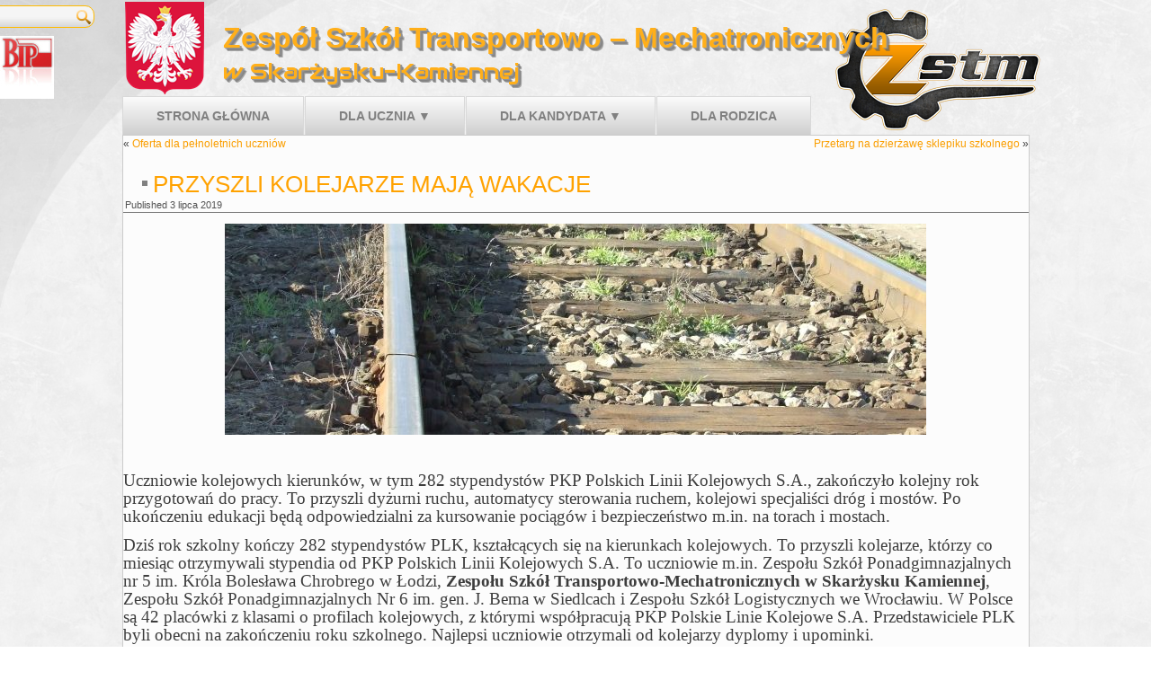

--- FILE ---
content_type: text/html; charset=UTF-8
request_url: http://zstm.pl/przyszli-kolejarze-maja-wakacje/
body_size: 12452
content:
<!DOCTYPE html>
<html lang="pl-PL">
<head>
<meta charset="UTF-8" />
<title>Przyszli kolejarze mają wakacje | Zespół Szkół Transportowo &#8211; Mechatronicznych</title>
<!-- Created by Artisteer v4.1.0.59861 -->
<meta name="viewport" content="initial-scale = 1.0, maximum-scale = 1.0, user-scalable = no, width = device-width">
<!--[if lt IE 9]><script src="https://html5shiv.googlecode.com/svn/trunk/html5.js"></script><![endif]-->

<link rel="stylesheet" href="http://zstm.pl/wp-content/themes/ZSTMv2/style.css" media="screen" />
<link rel="pingback" href="http://zstm.pl/xmlrpc.php" />
<meta name='robots' content='max-image-preview:large' />
<link rel='dns-prefetch' href='//fonts.googleapis.com' />
<link rel="alternate" type="application/rss+xml" title="Zespół Szkół Transportowo - Mechatronicznych &raquo; Kanał z wpisami" href="https://zstm.pl/feed/" />
<link rel="alternate" type="application/rss+xml" title="Zespół Szkół Transportowo - Mechatronicznych &raquo; Kanał z komentarzami" href="https://zstm.pl/comments/feed/" />
<link rel="alternate" title="oEmbed (JSON)" type="application/json+oembed" href="https://zstm.pl/wp-json/oembed/1.0/embed?url=https%3A%2F%2Fzstm.pl%2Fprzyszli-kolejarze-maja-wakacje%2F" />
<link rel="alternate" title="oEmbed (XML)" type="text/xml+oembed" href="https://zstm.pl/wp-json/oembed/1.0/embed?url=https%3A%2F%2Fzstm.pl%2Fprzyszli-kolejarze-maja-wakacje%2F&#038;format=xml" />
<style id='wp-img-auto-sizes-contain-inline-css' type='text/css'>
img:is([sizes=auto i],[sizes^="auto," i]){contain-intrinsic-size:3000px 1500px}
/*# sourceURL=wp-img-auto-sizes-contain-inline-css */
</style>
<style id='wp-emoji-styles-inline-css' type='text/css'>

	img.wp-smiley, img.emoji {
		display: inline !important;
		border: none !important;
		box-shadow: none !important;
		height: 1em !important;
		width: 1em !important;
		margin: 0 0.07em !important;
		vertical-align: -0.1em !important;
		background: none !important;
		padding: 0 !important;
	}
/*# sourceURL=wp-emoji-styles-inline-css */
</style>
<link rel='stylesheet' id='wp-block-library-css' href='http://zstm.pl/wp-includes/css/dist/block-library/style.min.css?ver=6.9' type='text/css' media='all' />
<style id='classic-theme-styles-inline-css' type='text/css'>
/*! This file is auto-generated */
.wp-block-button__link{color:#fff;background-color:#32373c;border-radius:9999px;box-shadow:none;text-decoration:none;padding:calc(.667em + 2px) calc(1.333em + 2px);font-size:1.125em}.wp-block-file__button{background:#32373c;color:#fff;text-decoration:none}
/*# sourceURL=/wp-includes/css/classic-themes.min.css */
</style>
<style id='global-styles-inline-css' type='text/css'>
:root{--wp--preset--aspect-ratio--square: 1;--wp--preset--aspect-ratio--4-3: 4/3;--wp--preset--aspect-ratio--3-4: 3/4;--wp--preset--aspect-ratio--3-2: 3/2;--wp--preset--aspect-ratio--2-3: 2/3;--wp--preset--aspect-ratio--16-9: 16/9;--wp--preset--aspect-ratio--9-16: 9/16;--wp--preset--color--black: #000000;--wp--preset--color--cyan-bluish-gray: #abb8c3;--wp--preset--color--white: #ffffff;--wp--preset--color--pale-pink: #f78da7;--wp--preset--color--vivid-red: #cf2e2e;--wp--preset--color--luminous-vivid-orange: #ff6900;--wp--preset--color--luminous-vivid-amber: #fcb900;--wp--preset--color--light-green-cyan: #7bdcb5;--wp--preset--color--vivid-green-cyan: #00d084;--wp--preset--color--pale-cyan-blue: #8ed1fc;--wp--preset--color--vivid-cyan-blue: #0693e3;--wp--preset--color--vivid-purple: #9b51e0;--wp--preset--gradient--vivid-cyan-blue-to-vivid-purple: linear-gradient(135deg,rgb(6,147,227) 0%,rgb(155,81,224) 100%);--wp--preset--gradient--light-green-cyan-to-vivid-green-cyan: linear-gradient(135deg,rgb(122,220,180) 0%,rgb(0,208,130) 100%);--wp--preset--gradient--luminous-vivid-amber-to-luminous-vivid-orange: linear-gradient(135deg,rgb(252,185,0) 0%,rgb(255,105,0) 100%);--wp--preset--gradient--luminous-vivid-orange-to-vivid-red: linear-gradient(135deg,rgb(255,105,0) 0%,rgb(207,46,46) 100%);--wp--preset--gradient--very-light-gray-to-cyan-bluish-gray: linear-gradient(135deg,rgb(238,238,238) 0%,rgb(169,184,195) 100%);--wp--preset--gradient--cool-to-warm-spectrum: linear-gradient(135deg,rgb(74,234,220) 0%,rgb(151,120,209) 20%,rgb(207,42,186) 40%,rgb(238,44,130) 60%,rgb(251,105,98) 80%,rgb(254,248,76) 100%);--wp--preset--gradient--blush-light-purple: linear-gradient(135deg,rgb(255,206,236) 0%,rgb(152,150,240) 100%);--wp--preset--gradient--blush-bordeaux: linear-gradient(135deg,rgb(254,205,165) 0%,rgb(254,45,45) 50%,rgb(107,0,62) 100%);--wp--preset--gradient--luminous-dusk: linear-gradient(135deg,rgb(255,203,112) 0%,rgb(199,81,192) 50%,rgb(65,88,208) 100%);--wp--preset--gradient--pale-ocean: linear-gradient(135deg,rgb(255,245,203) 0%,rgb(182,227,212) 50%,rgb(51,167,181) 100%);--wp--preset--gradient--electric-grass: linear-gradient(135deg,rgb(202,248,128) 0%,rgb(113,206,126) 100%);--wp--preset--gradient--midnight: linear-gradient(135deg,rgb(2,3,129) 0%,rgb(40,116,252) 100%);--wp--preset--font-size--small: 13px;--wp--preset--font-size--medium: 20px;--wp--preset--font-size--large: 36px;--wp--preset--font-size--x-large: 42px;--wp--preset--spacing--20: 0.44rem;--wp--preset--spacing--30: 0.67rem;--wp--preset--spacing--40: 1rem;--wp--preset--spacing--50: 1.5rem;--wp--preset--spacing--60: 2.25rem;--wp--preset--spacing--70: 3.38rem;--wp--preset--spacing--80: 5.06rem;--wp--preset--shadow--natural: 6px 6px 9px rgba(0, 0, 0, 0.2);--wp--preset--shadow--deep: 12px 12px 50px rgba(0, 0, 0, 0.4);--wp--preset--shadow--sharp: 6px 6px 0px rgba(0, 0, 0, 0.2);--wp--preset--shadow--outlined: 6px 6px 0px -3px rgb(255, 255, 255), 6px 6px rgb(0, 0, 0);--wp--preset--shadow--crisp: 6px 6px 0px rgb(0, 0, 0);}:where(.is-layout-flex){gap: 0.5em;}:where(.is-layout-grid){gap: 0.5em;}body .is-layout-flex{display: flex;}.is-layout-flex{flex-wrap: wrap;align-items: center;}.is-layout-flex > :is(*, div){margin: 0;}body .is-layout-grid{display: grid;}.is-layout-grid > :is(*, div){margin: 0;}:where(.wp-block-columns.is-layout-flex){gap: 2em;}:where(.wp-block-columns.is-layout-grid){gap: 2em;}:where(.wp-block-post-template.is-layout-flex){gap: 1.25em;}:where(.wp-block-post-template.is-layout-grid){gap: 1.25em;}.has-black-color{color: var(--wp--preset--color--black) !important;}.has-cyan-bluish-gray-color{color: var(--wp--preset--color--cyan-bluish-gray) !important;}.has-white-color{color: var(--wp--preset--color--white) !important;}.has-pale-pink-color{color: var(--wp--preset--color--pale-pink) !important;}.has-vivid-red-color{color: var(--wp--preset--color--vivid-red) !important;}.has-luminous-vivid-orange-color{color: var(--wp--preset--color--luminous-vivid-orange) !important;}.has-luminous-vivid-amber-color{color: var(--wp--preset--color--luminous-vivid-amber) !important;}.has-light-green-cyan-color{color: var(--wp--preset--color--light-green-cyan) !important;}.has-vivid-green-cyan-color{color: var(--wp--preset--color--vivid-green-cyan) !important;}.has-pale-cyan-blue-color{color: var(--wp--preset--color--pale-cyan-blue) !important;}.has-vivid-cyan-blue-color{color: var(--wp--preset--color--vivid-cyan-blue) !important;}.has-vivid-purple-color{color: var(--wp--preset--color--vivid-purple) !important;}.has-black-background-color{background-color: var(--wp--preset--color--black) !important;}.has-cyan-bluish-gray-background-color{background-color: var(--wp--preset--color--cyan-bluish-gray) !important;}.has-white-background-color{background-color: var(--wp--preset--color--white) !important;}.has-pale-pink-background-color{background-color: var(--wp--preset--color--pale-pink) !important;}.has-vivid-red-background-color{background-color: var(--wp--preset--color--vivid-red) !important;}.has-luminous-vivid-orange-background-color{background-color: var(--wp--preset--color--luminous-vivid-orange) !important;}.has-luminous-vivid-amber-background-color{background-color: var(--wp--preset--color--luminous-vivid-amber) !important;}.has-light-green-cyan-background-color{background-color: var(--wp--preset--color--light-green-cyan) !important;}.has-vivid-green-cyan-background-color{background-color: var(--wp--preset--color--vivid-green-cyan) !important;}.has-pale-cyan-blue-background-color{background-color: var(--wp--preset--color--pale-cyan-blue) !important;}.has-vivid-cyan-blue-background-color{background-color: var(--wp--preset--color--vivid-cyan-blue) !important;}.has-vivid-purple-background-color{background-color: var(--wp--preset--color--vivid-purple) !important;}.has-black-border-color{border-color: var(--wp--preset--color--black) !important;}.has-cyan-bluish-gray-border-color{border-color: var(--wp--preset--color--cyan-bluish-gray) !important;}.has-white-border-color{border-color: var(--wp--preset--color--white) !important;}.has-pale-pink-border-color{border-color: var(--wp--preset--color--pale-pink) !important;}.has-vivid-red-border-color{border-color: var(--wp--preset--color--vivid-red) !important;}.has-luminous-vivid-orange-border-color{border-color: var(--wp--preset--color--luminous-vivid-orange) !important;}.has-luminous-vivid-amber-border-color{border-color: var(--wp--preset--color--luminous-vivid-amber) !important;}.has-light-green-cyan-border-color{border-color: var(--wp--preset--color--light-green-cyan) !important;}.has-vivid-green-cyan-border-color{border-color: var(--wp--preset--color--vivid-green-cyan) !important;}.has-pale-cyan-blue-border-color{border-color: var(--wp--preset--color--pale-cyan-blue) !important;}.has-vivid-cyan-blue-border-color{border-color: var(--wp--preset--color--vivid-cyan-blue) !important;}.has-vivid-purple-border-color{border-color: var(--wp--preset--color--vivid-purple) !important;}.has-vivid-cyan-blue-to-vivid-purple-gradient-background{background: var(--wp--preset--gradient--vivid-cyan-blue-to-vivid-purple) !important;}.has-light-green-cyan-to-vivid-green-cyan-gradient-background{background: var(--wp--preset--gradient--light-green-cyan-to-vivid-green-cyan) !important;}.has-luminous-vivid-amber-to-luminous-vivid-orange-gradient-background{background: var(--wp--preset--gradient--luminous-vivid-amber-to-luminous-vivid-orange) !important;}.has-luminous-vivid-orange-to-vivid-red-gradient-background{background: var(--wp--preset--gradient--luminous-vivid-orange-to-vivid-red) !important;}.has-very-light-gray-to-cyan-bluish-gray-gradient-background{background: var(--wp--preset--gradient--very-light-gray-to-cyan-bluish-gray) !important;}.has-cool-to-warm-spectrum-gradient-background{background: var(--wp--preset--gradient--cool-to-warm-spectrum) !important;}.has-blush-light-purple-gradient-background{background: var(--wp--preset--gradient--blush-light-purple) !important;}.has-blush-bordeaux-gradient-background{background: var(--wp--preset--gradient--blush-bordeaux) !important;}.has-luminous-dusk-gradient-background{background: var(--wp--preset--gradient--luminous-dusk) !important;}.has-pale-ocean-gradient-background{background: var(--wp--preset--gradient--pale-ocean) !important;}.has-electric-grass-gradient-background{background: var(--wp--preset--gradient--electric-grass) !important;}.has-midnight-gradient-background{background: var(--wp--preset--gradient--midnight) !important;}.has-small-font-size{font-size: var(--wp--preset--font-size--small) !important;}.has-medium-font-size{font-size: var(--wp--preset--font-size--medium) !important;}.has-large-font-size{font-size: var(--wp--preset--font-size--large) !important;}.has-x-large-font-size{font-size: var(--wp--preset--font-size--x-large) !important;}
:where(.wp-block-post-template.is-layout-flex){gap: 1.25em;}:where(.wp-block-post-template.is-layout-grid){gap: 1.25em;}
:where(.wp-block-term-template.is-layout-flex){gap: 1.25em;}:where(.wp-block-term-template.is-layout-grid){gap: 1.25em;}
:where(.wp-block-columns.is-layout-flex){gap: 2em;}:where(.wp-block-columns.is-layout-grid){gap: 2em;}
:root :where(.wp-block-pullquote){font-size: 1.5em;line-height: 1.6;}
/*# sourceURL=global-styles-inline-css */
</style>
<link rel='stylesheet' id='bip-pages-css' href='http://zstm.pl/wp-content/plugins/bip-pages/css/style.css?ver=1.2.1' type='text/css' media='all' />
<link rel='stylesheet' id='slideshow-jquery-image-gallery-stylesheet_functional-css' href='http://zstm.pl/wp-content/plugins/slideshow-jquery-image-gallery/style/SlideshowPlugin/functional.css?ver=2.3.1' type='text/css' media='all' />
<link rel='stylesheet' id='slideshow-jquery-image-gallery-ajax-stylesheet_style-light-css' href='https://zstm.pl/wp-admin/admin-ajax.php?action=slideshow_jquery_image_gallery_load_stylesheet&#038;style=style-light&#038;ver=2.3.1' type='text/css' media='all' />
<link rel='stylesheet' id='slideshow-jquery-image-gallery-ajax-stylesheet_style-dark-css' href='https://zstm.pl/wp-admin/admin-ajax.php?action=slideshow_jquery_image_gallery_load_stylesheet&#038;style=style-dark&#038;ver=2.3.1' type='text/css' media='all' />
<link rel='stylesheet' id='flagallery-css' href='http://zstm.pl/wp-content/plugins/flash-album-gallery/assets/flagallery.css?ver=6.0.2' type='text/css' media='all' />
<link rel='stylesheet' id='style.responsive.css-css' href='http://zstm.pl/wp-content/themes/ZSTMv2/style.responsive.css?ver=6.9' type='text/css' media='all' />
<link rel='stylesheet' id='css-css' href='http://fonts.googleapis.com/css?family=Audiowide&#038;subset=latin&#038;ver=6.9' type='text/css' media='all' />
<script type="text/javascript" src="http://zstm.pl/wp-content/themes/ZSTMv2/jquery.js?ver=6.9" id="jquery-js"></script>
<script type="text/javascript" src="http://zstm.pl/wp-content/themes/ZSTMv2/script.js?ver=6.9" id="script.js-js"></script>
<script type="text/javascript" src="http://zstm.pl/wp-content/themes/ZSTMv2/script.responsive.js?ver=6.9" id="script.responsive.js-js"></script>
<link rel="https://api.w.org/" href="https://zstm.pl/wp-json/" /><link rel="alternate" title="JSON" type="application/json" href="https://zstm.pl/wp-json/wp/v2/posts/3746" /><link rel="EditURI" type="application/rsd+xml" title="RSD" href="https://zstm.pl/xmlrpc.php?rsd" />
<link rel="canonical" href="https://zstm.pl/przyszli-kolejarze-maja-wakacje/" />
<link rel='shortlink' href='https://zstm.pl/?p=3746' />

<!-- <meta name='Grand Flagallery' content='6.0.2' /> -->
<meta name="generator" content="Elementor 3.34.0; features: additional_custom_breakpoints; settings: css_print_method-external, google_font-enabled, font_display-auto">
			<style>
				.e-con.e-parent:nth-of-type(n+4):not(.e-lazyloaded):not(.e-no-lazyload),
				.e-con.e-parent:nth-of-type(n+4):not(.e-lazyloaded):not(.e-no-lazyload) * {
					background-image: none !important;
				}
				@media screen and (max-height: 1024px) {
					.e-con.e-parent:nth-of-type(n+3):not(.e-lazyloaded):not(.e-no-lazyload),
					.e-con.e-parent:nth-of-type(n+3):not(.e-lazyloaded):not(.e-no-lazyload) * {
						background-image: none !important;
					}
				}
				@media screen and (max-height: 640px) {
					.e-con.e-parent:nth-of-type(n+2):not(.e-lazyloaded):not(.e-no-lazyload),
					.e-con.e-parent:nth-of-type(n+2):not(.e-lazyloaded):not(.e-no-lazyload) * {
						background-image: none !important;
					}
				}
			</style>
			<link rel="icon" href="https://zstm.pl/wp-content/uploads/2021/03/cropped-zstm_ikona-32x32.png" sizes="32x32" />
<link rel="icon" href="https://zstm.pl/wp-content/uploads/2021/03/cropped-zstm_ikona-192x192.png" sizes="192x192" />
<link rel="apple-touch-icon" href="https://zstm.pl/wp-content/uploads/2021/03/cropped-zstm_ikona-180x180.png" />
<meta name="msapplication-TileImage" content="https://zstm.pl/wp-content/uploads/2021/03/cropped-zstm_ikona-270x270.png" />
		<style type="text/css" id="wp-custom-css">
			.widget_bip-logo {
	margin-top: 40px;
}		</style>
		</head>
<body class="wp-singular post-template-default single single-post postid-3746 single-format-standard wp-theme-ZSTMv2 elementor-default elementor-kit-4115">

<div id="art-main">

<header class="art-header"><div class="art-widget widget widget_bip-logo" id="bip-logo-37" ><div class="art-widget-content"><a href="https://zstm.pl/bip/strona-glowna-bip/">
  <img class="alignnone size-full wp-image-4608" src="http://zstm.pl/wp-content/uploads/2021/03/bip.jpeg"
    alt='BIP naszej szkoły' />
</a>
</div></div>
<div class="art-shapes">
<div class="art-object1506433512" data-left="100%"></div>
<div class="art-object971954474" data-left="0.33%"></div>    

            </div>
		<div class="art-headline" data-left="31.56%">
    <a href="https://zstm.pl/">Zespół Szkół Transportowo &#8211; Mechatronicznych</a>
</div>
		<div class="art-slogan" data-left="19.45%">w Skarżysku-Kamiennej</div>


<div class="art-textblock art-object793446009" data-left="0%">
    <form class="art-search" method="get" name="searchform" action="https://zstm.pl/">
	<input name="s" type="text" value="" />
	<input class="art-search-button" type="submit" value="Search" />
</form></div>
                        


<nav class="art-nav">
    
<ul class="art-hmenu">
	<li class="menu-item-439"><a href="https://zstm.pl" title="Strona główna">Strona główna</a>
	<ul>
		<li class="menu-item-4551"><a href="https://zstm.pl/strona-glowna/deklaracja-dostepnosci/" title="Deklaracja dostępności">Deklaracja dostępności</a>
		</li>
		<li class="menu-item-4770"><a href="https://zstm.pl/strona-glowna/aktywna-tablica/" title="Aktywna tablica">Aktywna tablica</a>
		</li>
	</ul>
	</li>
	<li class="menu-item-441"><a href="https://zstm.pl/dla-ucznia/" title="Dla ucznia ▼">Dla ucznia ▼</a>
	<ul>
		<li class="menu-item-4478"><a href="https://zstm.pl/dla-ucznia/egzamin-zawodowy/" title="egzamin zawodowy">egzamin zawodowy</a>
		<ul>
			<li class="menu-item-4485"><a href="https://zstm.pl/dla-ucznia/egzamin-zawodowy/formula-2012/" title="formuła 2012">formuła 2012</a>
			</li>
			<li class="menu-item-4487"><a href="https://zstm.pl/dla-ucznia/egzamin-zawodowy/formula-2017/" title="formuła 2017">formuła 2017</a>
			</li>
		</ul>
		</li>
		<li class="menu-item-442"><a href="https://zstm.pl/dla-ucznia/dziennik/" title="Dziennik Vulcan ►">Dziennik Vulcan ►</a>
		<ul>
			<li class="menu-item-1961"><a href="https://zstm.pl/dla-ucznia/dziennik/plan-lekcji-szkola-policealna/" title="plan zajęć szkoła policealna">plan zajęć szkoła policealna</a>
			</li>
		</ul>
		</li>
		<li class="menu-item-446"><a href="https://zstm.pl/dla-ucznia/dla-maturzysty/" title="Dla maturzysty ►">Dla maturzysty ►</a>
		<ul>
			<li class="menu-item-447"><a href="https://zstm.pl/dla-ucznia/dla-maturzysty/kalendarz-maturzysty/" title="Kalendarz maturzysty">Kalendarz maturzysty</a>
			</li>
		</ul>
		</li>
		<li class="menu-item-445"><a href="https://zstm.pl/dla-ucznia/innowacja-wojskowa/" title="Innowacja Wojskowa">Innowacja Wojskowa</a>
		<ul>
			<li class="menu-item-894"><a href="https://zstm.pl/dla-ucznia/innowacja-wojskowa/ii-zaduszki-partyzanckie-marsz-szlakiem-pamieci-uczniow-zespolu-szkol-transportowo-mechatronicznych/" title="„II Zaduszki Partyzanckie” Marsz Szlakiem Pamięci Uczniów Zespołu Szkół Transportowo-Mechatronicznych">„II Zaduszki Partyzanckie” Marsz&hellip;</a>
			</li>
			<li class="menu-item-2710"><a href="https://zstm.pl/dla-ucznia/innowacja-wojskowa/innowacja-na-wykusie-19-10-2017/" title="Innowacja na Wykusie 19.10.2017">Innowacja na Wykusie 19.10.2017</a>
			</li>
			<li class="menu-item-2705"><a href="https://zstm.pl/dla-ucznia/innowacja-wojskowa/innowacja-w-cpdmz-w-kielcach-05-10-2017/" title="Innowacja w CPdMZ w Kielcach 05.10.2017">Innowacja w CPdMZ w Kielcach 05.10.2017</a>
			</li>
			<li class="menu-item-2708"><a href="https://zstm.pl/dla-ucznia/innowacja-wojskowa/innowacja-wojskowa-podczas-obchodow-dnia-patrona-i-slubowania-klas-pierwszych-17-10-2017/" title="Innowacja wojskowa podczas obchodów Dnia Patrona i ślubowania klas pierwszych  17.10.2017">Innowacja wojskowa podczas obchodów Dnia&hellip;</a>
			</li>
			<li class="menu-item-1860"><a href="https://zstm.pl/dla-ucznia/innowacja-wojskowa/innowacja-wojskowa-w-cpdmz-w-kielcach/" title="Innowacja wojskowa w CPdMZ w Kielcach">Innowacja wojskowa w CPdMZ w Kielcach</a>
			</li>
			<li class="menu-item-1865"><a href="https://zstm.pl/dla-ucznia/innowacja-wojskowa/innowacja-wojskowa-w-muzeum-im-orla-bialego-w-skarzysku-kamiennej/" title="Innowacja wojskowa w Muzeum im.Orła Białego w Skarżysku-Kamiennej">Innowacja wojskowa w Muzeum im.Orła&hellip;</a>
			</li>
			<li class="menu-item-2036"><a href="https://zstm.pl/dla-ucznia/innowacja-wojskowa/inscenizacja-militarna-z-udzialem-innowacji-22-10-2016/" title="Inscenizacja militarna z udziałem innowacji 22.10.2016">Inscenizacja militarna z udziałem&hellip;</a>
			</li>
			<li class="menu-item-1853"><a href="https://zstm.pl/dla-ucznia/innowacja-wojskowa/lekcja-wychowania-obywatelskiego-spotkanie-z-pania-edyta-gorlicka/" title="Lekcja wychowania obywatelskiego - spotkanie z panią Edytą Górlicką">Lekcja wychowania obywatelskiego &#8211;&hellip;</a>
			</li>
			<li class="menu-item-4844"><a href="https://zstm.pl/dla-ucznia/innowacja-wojskowa/obchody-103-rocznicy-odzyskania-niepodleglosci-przez-polske/" title="Obchody 103 rocznicy  odzyskania niepodległości przez Polskę 11.11.2021">Obchody 103 rocznicy  odzyskania&hellip;</a>
			</li>
			<li class="menu-item-1579"><a href="https://zstm.pl/dla-ucznia/innowacja-wojskowa/ostre-strzelanie-innowacja-wojskowa-na-zajeciach-na-strzelnicy-10-12-2015/" title="Ostre strzelanie - „Innowacja wojskowa” na zajęciach na strzelnicy 10.12.2015">Ostre strzelanie &#8211; „Innowacja&hellip;</a>
			</li>
			<li class="menu-item-4847"><a href="https://zstm.pl/dla-ucznia/innowacja-wojskowa/slubowanie-klas-pierwszych-innowacji-wojskowej/" title="Ślubowanie klas pierwszych Innowacji Wojskowej 13.10.2021">Ślubowanie klas pierwszych Innowacji&hellip;</a>
			</li>
			<li class="menu-item-1451"><a href="https://zstm.pl/dla-ucznia/innowacja-wojskowa/slubowanie-klas-pierwszych-innowacji-wojskowej-20-10-2015-3/" title="Ślubowanie klas pierwszych innowacji wojskowej 20.10.2015">Ślubowanie klas pierwszych innowacji&hellip;</a>
			</li>
			<li class="menu-item-2123"><a href="https://zstm.pl/dla-ucznia/innowacja-wojskowa/szkolenie-w-cpdmz-24-11-2016/" title="Szkolenie w CPdMZ 24.11.2016">Szkolenie w CPdMZ 24.11.2016</a>
			</li>
			<li class="menu-item-2750"><a href="https://zstm.pl/dla-ucznia/innowacja-wojskowa/turniej-strzelecki-innowacji-zstm-23-11-2017/" title="Turniej strzelecki innowacji ZSTM 23.11.2017">Turniej strzelecki innowacji ZSTM&hellip;</a>
			</li>
			<li class="menu-item-1944"><a href="https://zstm.pl/dla-ucznia/innowacja-wojskowa/udzial-innowacji-wojskowej-w-xviii-zlazie-pierwszoklasisty/" title="Udział Innowacji Wojskowej w XVIII Złazie Pierwszoklasisty">Udział Innowacji Wojskowej w XVIII&hellip;</a>
			</li>
			<li class="menu-item-1868"><a href="https://zstm.pl/dla-ucznia/innowacja-wojskowa/uroczyste-wreczenie-certyfikatow-dla-uczniow-zstm-w-cpdmz-w-kielcach/" title="Uroczyste wręczenie certyfikatów dla uczniów ZSTM  w CPdMZ w Kielcach">Uroczyste wręczenie certyfikatów dla&hellip;</a>
			</li>
			<li class="menu-item-1270"><a href="https://zstm.pl/dla-ucznia/innowacja-wojskowa/wreczenie-certyfikatow-dla-uczniow-w-cpdmz-w-kielcach/" title="wręczenie certyfikatów dla uczniów w CPdMZ w Kielcach">wręczenie certyfikatów dla uczniów w&hellip;</a>
			</li>
			<li class="menu-item-4850"><a href="https://zstm.pl/dla-ucznia/innowacja-wojskowa/wreczenie-uczniom-klas-drugich-certyfikatow-ukonczenia-szkolenia-25-06-2021/" title="Wręczenie uczniom klas drugich certyfikatów ukończenia szkolenia 25.06.2021">Wręczenie uczniom klas drugich&hellip;</a>
			</li>
			<li class="menu-item-1857"><a href="https://zstm.pl/dla-ucznia/innowacja-wojskowa/wspolpraca-zst-m-z-wojskowa-komenda-uzupelnien-w-kielcach/" title="Współpraca ZST-M z Wojskową Komendą Uzupełnień w Kielcach">Współpraca ZST-M z Wojskową Komendą&hellip;</a>
			</li>
			<li class="menu-item-2041"><a href="https://zstm.pl/dla-ucznia/innowacja-wojskowa/zaduszki-innowacji-wojskowej-03-11-2016/" title="Zaduszki innowacji wojskowej 03.11.2016">Zaduszki innowacji wojskowej 03.11.2016</a>
			</li>
			<li class="menu-item-2712"><a href="https://zstm.pl/dla-ucznia/innowacja-wojskowa/zaduszki-partyzanckie-innowacji-wojskowej-zstm-09-11-2017/" title="Zaduszki partyzanckie Innowacji wojskowej ZSTM 09.11.2017">Zaduszki partyzanckie Innowacji&hellip;</a>
			</li>
			<li class="menu-item-1188"><a href="https://zstm.pl/dla-ucznia/innowacja-wojskowa/zajecia-na-strzelnicy-16-04-2015/" title="Zajęcia na strzelnicy 16.04.2015">Zajęcia na strzelnicy 16.04.2015</a>
			</li>
			<li class="menu-item-1196"><a href="https://zstm.pl/dla-ucznia/innowacja-wojskowa/zajecia-w-cpdmz-w-kielcach-20122013/" title="Zajęcia w CPdMZ w Kielcach 2012/2013">Zajęcia w CPdMZ w Kielcach 2012/2013</a>
			</li>
			<li class="menu-item-1228"><a href="https://zstm.pl/dla-ucznia/innowacja-wojskowa/zespol-szkol-transportowo-mechatronicznych-i-zielona-taktyka/" title="Zespół Szkół Transportowo-Mechatronicznych i ZIELONA TAKTYKA">Zespół Szkół&hellip;</a>
			</li>
		</ul>
		</li>
		<li class="menu-item-448"><a href="https://zstm.pl/dla-ucznia/projekty-unijne/" title="Projekty Unijne">Projekty Unijne</a>
		<ul>
			<li class="menu-item-5289"><a href="https://zstm.pl/dla-ucznia/projekty-unijne/diagnoza-zstm/" title="DIAGNOZA ZSTM">DIAGNOZA ZSTM</a>
			</li>
			<li class="menu-item-5744"><a href="https://zstm.pl/dla-ucznia/projekty-unijne/projekt-swietokrzyska-edukacja-zawodowa/" title="Projekt &quot;Świętokrzyska Edukacja Zawodowa&quot;">Projekt &#8222;Świętokrzyska Edukacja&hellip;</a>
			<ul>
				<li class="menu-item-5753"><a href="https://zstm.pl/dla-ucznia/projekty-unijne/projekt-swietokrzyska-edukacja-zawodowa/ogloszenie-rekrutacja-na-swietokrzyskie-staze-uczniowskie/" title="Ogłoszenie - rekrutacja na Świętokrzyskie staże uczniowskie">Ogłoszenie &#8211; rekrutacja na&hellip;</a>
				</li>
				<li class="menu-item-5758"><a href="https://zstm.pl/dla-ucznia/projekty-unijne/projekt-swietokrzyska-edukacja-zawodowa/podsumowanie-rekrutacji-uczniow/" title="Podsumowanie rekrutacji uczniów">Podsumowanie rekrutacji uczniów</a>
				</li>
			</ul>
			</li>
			<li class="menu-item-5459"><a href="https://zstm.pl/dla-ucznia/projekty-unijne/projekt-uczymy-nowoczesnie-w-zstm-ii-edycja/" title="Projekt „Uczymy nowocześnie w ZSTM - II edycja”">Projekt „Uczymy nowocześnie w ZSTM&hellip;</a>
			</li>
			<li class="menu-item-3274"><a href="https://zstm.pl/dla-ucznia/projekty-unijne/3274-2/" title="Projekt „ZSTM kluczem do sukcesu zawodowego w Europie”">Projekt „ZSTM kluczem do sukcesu&hellip;</a>
			</li>
			<li class="menu-item-4654"><a href="https://zstm.pl/dla-ucznia/projekty-unijne/formularz-zgloszeniowy-budapeszt-erasmus/" title="Projekt &quot;Strzelnica w powiecie&quot;">Projekt &#8222;Strzelnica w&hellip;</a>
			</li>
			<li class="menu-item-4510"><a href="https://zstm.pl/dla-ucznia/projekty-unijne/projekt-zespol-szkol-transportowo-mechatronicznych-zawodowo-blizej-europy-2020-2021/" title="Projekt „Zespół Szkół Transportowo-Mechatronicznych - zawodowo bliżej Europy 2020/2021”">Projekt „Zespół Szkół&hellip;</a>
			</li>
			<li class="menu-item-4666"><a href="https://zstm.pl/dla-ucznia/projekty-unijne/projekt-uczymy-nowoczesnie-w-zstm/" title="Projekt &quot;Uczymy nowocześnie w ZSTM&quot;">Projekt &#8222;Uczymy nowocześnie w&hellip;</a>
			</li>
			<li class="menu-item-3041"><a href="https://zstm.pl/dla-ucznia/projekty-unijne/europejski-sukces-zawodowy-z-zstm/" title="Projekt &quot;Europejski sukces zawodowy z ZSTM&quot;">Projekt &#8222;Europejski sukces&hellip;</a>
			</li>
			<li class="menu-item-3036"><a href="https://zstm.pl/dla-ucznia/projekty-unijne/nowoczesna-szkola-nowoczesny-region/" title="Projekt &quot;Nowoczesna szkoła - nowoczesny region&quot;">Projekt &#8222;Nowoczesna szkoła &#8211;&hellip;</a>
			</li>
			<li class="menu-item-784"><a href="https://zstm.pl/dla-ucznia/projekty-unijne/projekt-edukacja-zawodowa-w-praktyce/" title="Projekt „Edukacja zawodowa w praktyce&quot;">Projekt „Edukacja zawodowa w&hellip;</a>
			</li>
			<li class="menu-item-2949"><a href="https://zstm.pl/dla-ucznia/projekty-unijne/projekt-zagwarantowany-sukces-z-politechnika-swietokrzyska/" title="Projekt „Zagwarantowany sukces z Politechniką Świętokrzyską”">Projekt „Zagwarantowany sukces z&hellip;</a>
			</li>
			<li class="menu-item-3985"><a href="https://zstm.pl/dla-ucznia/projekty-unijne/formularz-zgloszeniowy-budapeszt-2019-2020/" title="Projekt">Projekt</a>
			</li>
		</ul>
		</li>
		<li class="menu-item-2003"><a href="https://zstm.pl/dla-ucznia/olimpiady-i-konkursy/" title="Olimpiady i konkursy">Olimpiady i konkursy</a>
		<ul>
			<li class="menu-item-4717"><a href="https://zstm.pl/dla-ucznia/olimpiady-i-konkursy/konkurs-kultura-bezpieczenstwa-w-transporcie-kolejowym/" title="Konkurs Kultura Bezpieczeństwa w transporcie kolejowym&quot; - V edycja">Konkurs Kultura Bezpieczeństwa w&hellip;</a>
			</li>
			<li class="menu-item-2001"><a href="https://zstm.pl/dla-ucznia/olimpiady-i-konkursy/konkurs-na-najlepszy-amatorski-film-promujacy-szkole/" title="Konkurs na najlepszy amatorski film promujący szkołę">Konkurs na najlepszy amatorski film&hellip;</a>
			</li>
			<li class="menu-item-2962"><a href="https://zstm.pl/dla-ucznia/olimpiady-i-konkursy/xxii-ogolnopolski-konkurs-wiedzy-biblijnej/" title="XXIX Olimpiada Teologii Katolickiej">XXIX Olimpiada Teologii Katolickiej</a>
			</li>
		</ul>
		</li>
		<li class="menu-item-451"><a href="https://zstm.pl/dla-ucznia/wykaz-podrecznikow/" title="Wykaz podręczników">Wykaz podręczników</a>
		</li>
		<li class="menu-item-1912"><a href="https://zstm.pl/dla-ucznia/diagnoza-potrzeb-szkolnych/" title="Diagnoza potrzeb szkolnych">Diagnoza potrzeb szkolnych</a>
		</li>
		<li class="menu-item-2285"><a href="https://zstm.pl/dla-ucznia/dla-absolwentow/" title="Absolwenci">Absolwenci</a>
		</li>
		<li class="menu-item-463"><a href="https://zstm.pl/dla-ucznia/galeria-2/" title="Galeria">Galeria</a>
		</li>
	</ul>
	</li>
	<li class="menu-item-452"><a href="https://zstm.pl/dla-kandydata/" title="Dla kandydata ▼">Dla kandydata ▼</a>
	<ul>
		<li class="menu-item-453"><a href="https://zstm.pl/dla-kandydata/lokalizacja-2/" title="Lokalizacja">Lokalizacja</a>
		</li>
		<li class="menu-item-454"><a href="https://zstm.pl/dla-kandydata/nasza-oferta/" title="Nasza oferta ►">Nasza oferta ►</a>
		<ul>
			<li class="menu-item-1253"><a href="https://zstm.pl/dla-kandydata/nasza-oferta/filmik/" title="Filmik o zawodach">Filmik o zawodach</a>
			</li>
			<li class="menu-item-979"><a href="https://zstm.pl/dla-kandydata/nasza-oferta/prezentacja-naszej-szkoly/" title="Prezentacja naszej szkoły">Prezentacja naszej szkoły</a>
			</li>
			<li class="menu-item-455"><a href="https://zstm.pl/dla-kandydata/nasza-oferta/kierunki-ksztalcenia/" title="Kierunki kształcenia">Kierunki kształcenia</a>
			</li>
			<li class="menu-item-456"><a href="https://zstm.pl/dla-kandydata/nasza-oferta/innowacje-pedagogiczne/" title="Innowacje Pedagogiczne">Innowacje Pedagogiczne</a>
			</li>
			<li class="menu-item-457"><a href="https://zstm.pl/dla-kandydata/nasza-oferta/program-stypendialny/" title="Program Stypendialny">Program Stypendialny</a>
			</li>
			<li class="menu-item-458"><a href="https://zstm.pl/dla-kandydata/nasza-oferta/o-zawodach/" title="O Zawodach">O Zawodach</a>
			<ul>
				<li class="menu-item-2454"><a href="https://zstm.pl/dla-kandydata/nasza-oferta/o-zawodach/mechanik-precyzyjny/" title="Mechanik precyzyjny">Mechanik precyzyjny</a>
				</li>
				<li class="menu-item-2450"><a href="https://zstm.pl/dla-kandydata/nasza-oferta/o-zawodach/monter-mechatronik/" title="Monter mechatronik">Monter mechatronik</a>
				</li>
				<li class="menu-item-2452"><a href="https://zstm.pl/dla-kandydata/nasza-oferta/o-zawodach/monter-nawierzchni-kolejowej/" title="Monter nawierzchni kolejowej">Monter nawierzchni kolejowej</a>
				</li>
				<li class="menu-item-2448"><a href="https://zstm.pl/dla-kandydata/nasza-oferta/o-zawodach/slusarz/" title="Ślusarz">Ślusarz</a>
				</li>
				<li class="menu-item-2433"><a href="https://zstm.pl/dla-kandydata/nasza-oferta/o-zawodach/technik-automatyk/" title="Technik automatyk">Technik automatyk</a>
				</li>
				<li class="menu-item-2429"><a href="https://zstm.pl/dla-kandydata/nasza-oferta/o-zawodach/technik-automatyk-sterowania-ruchem-kolejowym/" title="Technik automatyk sterowania ruchem kolejowym">Technik automatyk sterowania ruchem&hellip;</a>
				</li>
				<li class="menu-item-2456"><a href="https://zstm.pl/dla-kandydata/nasza-oferta/o-zawodach/technik-bezpieczenstwa-i-higieny-pracy/" title="Technik bezpieczeństwa i higieny pracy">Technik bezpieczeństwa i higieny pracy</a>
				</li>
				<li class="menu-item-2422"><a href="https://zstm.pl/dla-kandydata/nasza-oferta/o-zawodach/technik-drog-kolejowych-i-obiektow-inzynieryjnych/" title="Technik budownictwa kolejowego">Technik budownictwa kolejowego</a>
				</li>
				<li class="menu-item-2431"><a href="https://zstm.pl/dla-kandydata/nasza-oferta/o-zawodach/technik-eksploatacji-portow-i-terminali/" title="Technik eksploatacji portów i terminali">Technik eksploatacji portów i terminali</a>
				</li>
				<li class="menu-item-2440"><a href="https://zstm.pl/dla-kandydata/nasza-oferta/o-zawodach/technik-elektroenergetyk-transportu-szynowego/" title="Technik elektroenergetyk transportu szynowego">Technik elektroenergetyk transportu&hellip;</a>
				</li>
				<li class="menu-item-2424"><a href="https://zstm.pl/dla-kandydata/nasza-oferta/o-zawodach/technik-logistyk/" title="Technik logistyk">Technik logistyk</a>
				</li>
				<li class="menu-item-2420"><a href="https://zstm.pl/dla-kandydata/nasza-oferta/o-zawodach/technik-mechanik/" title="Technik mechanik">Technik mechanik</a>
				</li>
				<li class="menu-item-2426"><a href="https://zstm.pl/dla-kandydata/nasza-oferta/o-zawodach/technik-mechatronik/" title="Technik mechatronik">Technik mechatronik</a>
				</li>
				<li class="menu-item-2438"><a href="https://zstm.pl/dla-kandydata/nasza-oferta/o-zawodach/technik-ochrony-fizycznej-osob-i-mienia/" title="Technik ochrony fizycznej osób i mienia">Technik ochrony fizycznej osób i mienia</a>
				</li>
				<li class="menu-item-2458"><a href="https://zstm.pl/dla-kandydata/nasza-oferta/o-zawodach/technik-pojazdow-kolejowych/" title="Technik pojazdów kolejowych">Technik pojazdów kolejowych</a>
				</li>
				<li class="menu-item-2446"><a href="https://zstm.pl/dla-kandydata/nasza-oferta/o-zawodach/technik-geolog/" title="Technik robotyk">Technik robotyk</a>
				</li>
				<li class="menu-item-2444"><a href="https://zstm.pl/dla-kandydata/nasza-oferta/o-zawodach/technik-ochrony-srodowiska/" title="Technik transportu drogowego">Technik transportu drogowego</a>
				</li>
				<li class="menu-item-2442"><a href="https://zstm.pl/dla-kandydata/nasza-oferta/o-zawodach/technik-transportu-kolejowego/" title="Technik transportu kolejowego">Technik transportu kolejowego</a>
				</li>
			</ul>
			</li>
		</ul>
		</li>
		<li class="menu-item-459"><a href="https://zstm.pl/dla-kandydata/rekrutacja-elektroniczna/" title="Rekrutacja Elektroniczna">Rekrutacja Elektroniczna</a>
		</li>
		<li class="menu-item-460"><a href="https://zstm.pl/dla-kandydata/o-szkole/" title="O szkole">O szkole</a>
		</li>
		<li class="menu-item-461"><a href="https://zstm.pl/dla-kandydata/o-patronie/" title="O patronie">O patronie</a>
		</li>
		<li class="menu-item-462"><a href="https://zstm.pl/dla-kandydata/kontakt/" title="Kontakt">Kontakt</a>
		<ul>
			<li class="menu-item-3484"><a href="https://zstm.pl/dla-kandydata/kontakt/klauzula-rodo/" title="Klauzula RODO">Klauzula RODO</a>
			</li>
			<li class="menu-item-5709"><a href="https://zstm.pl/dla-kandydata/kontakt/klauzule-informacyjne/" title="Klauzule informacyjne">Klauzule informacyjne</a>
			</li>
		</ul>
		</li>
	</ul>
	</li>
	<li class="menu-item-464"><a href="https://zstm.pl/dla-rodzica/" title="Dla rodzica">Dla rodzica</a>
	<ul>
		<li class="menu-item-4147"><a href="https://zstm.pl/dla-rodzica/dokumenty-do-pobrania/" title="Dokumenty do pobrania">Dokumenty do pobrania</a>
		</li>
		<li class="menu-item-5161"><a href="https://zstm.pl/dla-rodzica/oddzial-przygotowania-wojskowego-dokumenty-do-pobrania/" title="Oddział Przygotowania Wojskowego - dokumenty do pobrania">Oddział Przygotowania Wojskowego &#8211;&hellip;</a>
		</li>
		<li class="menu-item-5328"><a href="https://zstm.pl/dla-rodzica/profilaktyka-zdrowego-stylu-zycia/" title="Profilaktyka zdrowego stylu życia">Profilaktyka zdrowego stylu życia</a>
		</li>
		<li class="menu-item-5321"><a href="https://zstm.pl/dla-rodzica/standardy-ochrony-maloletnich/" title="Standardy ochrony małoletnich">Standardy ochrony małoletnich</a>
		</li>
	</ul>
	</li>
</ul>
 
    </nav>

                    
</header>

<div class="art-sheet clearfix">
            <div class="art-layout-wrapper">
                <div class="art-content-layout">
                    <div class="art-content-layout-row">
                        <div class="art-layout-cell art-content">

							<article class="art-post art-article ">
                                                                <div class="art-postcontent clearfix"><div class="navigation">
	<div class="alignleft">&laquo; <a href="https://zstm.pl/oferta-dla-pelnoletnich-uczniow/" title="Oferta dla pełnoletnich uczniów" rel="prev">Oferta dla pełnoletnich uczniów</a></div>
	<div class="alignright"><a href="https://zstm.pl/przetarg-na-dzierzawe-sklepiku-szkolnego/" title="Przetarg na dzierżawę sklepiku szkolnego" rel="next">Przetarg na dzierżawę sklepiku szkolnego</a> &raquo;</div>
 </div></div>
                                                

</article>
		<article id="post-3746"  class="art-post art-article  post-3746 post type-post status-publish format-standard hentry category-artykuly-szkola">
                                <div class="art-postmetadataheader"><h1 class="art-postheader"><span class="art-postheadericon">Przyszli kolejarze mają wakacje</span></h1>                                                            <div class="art-postheadericons art-metadata-icons"><span class="art-postdateicon"><span class="date">Published</span> <span class="entry-date" title="11:46">3 lipca 2019</span></span></div></div>                                <div class="art-postcontent clearfix"><p><img fetchpriority="high" fetchpriority="high" decoding="async" class="size-full wp-image-3745 aligncenter" src="https://zstm.pl/wp-content/uploads/2019/07/tory.jpg" alt="" width="780" height="235" srcset="https://zstm.pl/wp-content/uploads/2019/07/tory.jpg 780w, https://zstm.pl/wp-content/uploads/2019/07/tory-704x212.jpg 704w, https://zstm.pl/wp-content/uploads/2019/07/tory-300x90.jpg 300w" sizes="(max-width: 780px) 100vw, 780px" /></p>
<p>&nbsp;</p>
<div class="WiadomoscLead"><span style="font-size: 14pt; font-family: times new roman, times, serif;">Uczniowie kolejowych kierunków, w tym 282 stypendystów PKP Polskich Linii Kolejowych S.A., zakończyło kolejny rok przygotowań do pracy. To przyszli dyżurni ruchu, automatycy sterowania ruchem, kolejowi specjaliści dróg i mostów. Po ukończeniu edukacji będą odpowiedzialni za kursowanie pociągów i bezpieczeństwo m.in. na torach i mostach.</span></div>
<div>
<p><span style="font-size: 14pt; font-family: times new roman, times, serif;">Dziś rok szkolny kończy 282 stypendystów PLK, kształcących się na kierunkach kolejowych. To przyszli kolejarze, którzy co miesiąc otrzymywali stypendia od PKP Polskich Linii Kolejowych S.A. To uczniowie m.in. Zespołu Szkół Ponadgimnazjalnych nr 5 im. Króla Bolesława Chrobrego w Łodzi, <strong>Zespołu Szkół Transportowo-Mechatronicznych w Skarżysku Kamiennej</strong>, Zespołu Szkół Ponadgimnazjalnych Nr 6 im. gen. J. Bema w Siedlcach i Zespołu Szkół Logistycznych we Wrocławiu. W Polsce są 42 placówki z klasami o profilach kolejowych, z którymi współpracują PKP Polskie Linie Kolejowe S.A. Przedstawiciele PLK byli obecni na zakończeniu roku szkolnego. Najlepsi uczniowie otrzymali od kolejarzy dyplomy i upominki. </span></p>
<p><span style="font-size: 14pt; font-family: times new roman, times, serif;"><b>PLK szkolą przyszłych dyżurnych, automatyków, drogowców<br />
</b></span><br />
<span style="font-size: 14pt; font-family: times new roman, times, serif;">W szkole średniej uczniowie otrzymują najlepsze narzędzia do poszerzania wiedzy. PKP Polskie Linie Kolejowe S.A zapewniają możliwość odbycia praktyk zawodowych u boku wykwalifikowanych praktyków. Uczniowie mogą korzystać z nowoczesnego zaplecza edukacyjnego PLK. Symulator urządzeń sterowania ruchem kolejowym, używany każdego dnia przez kolejarzy, służy także młodym ludziom, którzy rozpoczną pracę. Sprzęt pomaga szczegółowo poznać pracę, jaką będą wykonywać w przyszłości. Uczniowie i szkoły mogą liczyć na wsparcie dydaktyczne. PLK na potrzeby szkolnych pracowni zawodowych przekazuje między innymi urządzenia i przedmioty, które wzbogacają i uatrakcyjniają lekcje.</span></p>
<p><span style="font-size: 14pt; font-family: times new roman, times, serif;"><b>Kolej chętnie wybierana przez młodych<br />
</b></span><br />
<span style="font-size: 14pt; font-family: times new roman, times, serif;">Z roku na rok rośnie wśród młodzieży zainteresowanie kierunkami kolejowymi. Coraz więcej szkół podejmuje współpracę z PLK, lub uruchamia dodatkowe specjalizacje. PKP Polskie Linie Kolejowe S.A. na bieżąco prowadzą rozmowy ze szkołami, które chcą otwierać kierunki kolejowe, by dostosować specjalizacje do wymogów rynku pracy.</span></p>
</div>
<div></div>
<div><span style="font-size: 14pt; font-family: times new roman, times, serif;">źródło https://www.rynek-kolejowy.pl/wiadomosci/przyszli-kolejarze-maja-wakacje-92419.html</span></div>
</div>
                                                

</article>
				

                        </div>
                    </div>
                </div>
            </div>
    </div>
<footer class="art-footer">
  <div class="art-footer-inner"><div class="art-footer-text">

<p>Copyright <span style="font-family: arial; line-height: 35px; text-align: left; background-color: #F2F2F1; color: #696969;">©&nbsp;<span style="color: rgb(125, 125, 125); font-family: Arial, 'Arial Unicode MS', Helvetica, sans-serif; text-align: center;">2014-2019</span></span>&nbsp;by <a href="http://www.zstm.pl" style="text-decoration: underline;">ZSTM</a><span style="text-decoration: underline;"></span> | Template designed by <a href="http://www.zstm.pl" style="text-decoration: underline;">ZSTM</a></p><p>Strona używa plików <a href="/strona-g%c5%82owna/pliki-cookies">cookies</a>.</p><br>
  

</div>
</div>
</footer>

</div>



<div id="wp-footer">
	<script type="speculationrules">
{"prefetch":[{"source":"document","where":{"and":[{"href_matches":"/*"},{"not":{"href_matches":["/wp-*.php","/wp-admin/*","/wp-content/uploads/*","/wp-content/*","/wp-content/plugins/*","/wp-content/themes/ZSTMv2/*","/*\\?(.+)"]}},{"not":{"selector_matches":"a[rel~=\"nofollow\"]"}},{"not":{"selector_matches":".no-prefetch, .no-prefetch a"}}]},"eagerness":"conservative"}]}
</script>
<script>
              (function(e){
                  var el = document.createElement('script');
                  el.setAttribute('data-account', 'EDOYrnaOFY');
                  el.setAttribute('src', 'https://cdn.userway.org/widget.js');
                  document.body.appendChild(el);
                })();
              </script>			<script>
				const lazyloadRunObserver = () => {
					const lazyloadBackgrounds = document.querySelectorAll( `.e-con.e-parent:not(.e-lazyloaded)` );
					const lazyloadBackgroundObserver = new IntersectionObserver( ( entries ) => {
						entries.forEach( ( entry ) => {
							if ( entry.isIntersecting ) {
								let lazyloadBackground = entry.target;
								if( lazyloadBackground ) {
									lazyloadBackground.classList.add( 'e-lazyloaded' );
								}
								lazyloadBackgroundObserver.unobserve( entry.target );
							}
						});
					}, { rootMargin: '200px 0px 200px 0px' } );
					lazyloadBackgrounds.forEach( ( lazyloadBackground ) => {
						lazyloadBackgroundObserver.observe( lazyloadBackground );
					} );
				};
				const events = [
					'DOMContentLoaded',
					'elementor/lazyload/observe',
				];
				events.forEach( ( event ) => {
					document.addEventListener( event, lazyloadRunObserver );
				} );
			</script>
			<link rel='stylesheet' id='slideshow-jquery-image-gallery-stylesheet_style-light-css' href='http://zstm.pl/wp-content/plugins/slideshow-jquery-image-gallery/css/style-light.css?ver=2.3.1' type='text/css' media='all' />
<script type="text/javascript" src="http://zstm.pl/wp-includes/js/comment-reply.min.js?ver=6.9" id="comment-reply-js" async="async" data-wp-strategy="async" fetchpriority="low"></script>
<script type="text/javascript" id="flagscript-js-extra">
/* <![CDATA[ */
var FlaGallery = {"ajaxurl":"https://zstm.pl/wp-admin/admin-ajax.php","nonce":"f2480ece3d","license":"","pack":""};
//# sourceURL=flagscript-js-extra
/* ]]> */
</script>
<script type="text/javascript" src="http://zstm.pl/wp-content/plugins/flash-album-gallery/assets/script.js?ver=6.0.2" id="flagscript-js"></script>
<script type="text/javascript" id="slideshow-jquery-image-gallery-script-js-extra">
/* <![CDATA[ */
var SlideshowPluginSettings_536 = {"animation":"crossFade","slideSpeed":"1","descriptionSpeed":"0.4","intervalSpeed":"5","slidesPerView":"1","maxWidth":"0","aspectRatio":"3:1","height":"300","imageBehaviour":"crop","showDescription":"false","hideDescription":"true","preserveSlideshowDimensions":"false","enableResponsiveness":"true","play":"true","loop":"true","pauseOnHover":"false","controllable":"false","hideNavigationButtons":"false","showPagination":"false","hidePagination":"true","controlPanel":"false","hideControlPanel":"true","waitUntilLoaded":"true","showLoadingIcon":"true","random":"false","avoidFilter":"true"};
var slideshow_jquery_image_gallery_script_adminURL = "https://zstm.pl/wp-admin/";
//# sourceURL=slideshow-jquery-image-gallery-script-js-extra
/* ]]> */
</script>
<script type="text/javascript" src="http://zstm.pl/wp-content/plugins/slideshow-jquery-image-gallery/js/min/all.frontend.min.js?ver=2.3.1" id="slideshow-jquery-image-gallery-script-js"></script>
<script id="wp-emoji-settings" type="application/json">
{"baseUrl":"https://s.w.org/images/core/emoji/17.0.2/72x72/","ext":".png","svgUrl":"https://s.w.org/images/core/emoji/17.0.2/svg/","svgExt":".svg","source":{"concatemoji":"http://zstm.pl/wp-includes/js/wp-emoji-release.min.js?ver=6.9"}}
</script>
<script type="module">
/* <![CDATA[ */
/*! This file is auto-generated */
const a=JSON.parse(document.getElementById("wp-emoji-settings").textContent),o=(window._wpemojiSettings=a,"wpEmojiSettingsSupports"),s=["flag","emoji"];function i(e){try{var t={supportTests:e,timestamp:(new Date).valueOf()};sessionStorage.setItem(o,JSON.stringify(t))}catch(e){}}function c(e,t,n){e.clearRect(0,0,e.canvas.width,e.canvas.height),e.fillText(t,0,0);t=new Uint32Array(e.getImageData(0,0,e.canvas.width,e.canvas.height).data);e.clearRect(0,0,e.canvas.width,e.canvas.height),e.fillText(n,0,0);const a=new Uint32Array(e.getImageData(0,0,e.canvas.width,e.canvas.height).data);return t.every((e,t)=>e===a[t])}function p(e,t){e.clearRect(0,0,e.canvas.width,e.canvas.height),e.fillText(t,0,0);var n=e.getImageData(16,16,1,1);for(let e=0;e<n.data.length;e++)if(0!==n.data[e])return!1;return!0}function u(e,t,n,a){switch(t){case"flag":return n(e,"\ud83c\udff3\ufe0f\u200d\u26a7\ufe0f","\ud83c\udff3\ufe0f\u200b\u26a7\ufe0f")?!1:!n(e,"\ud83c\udde8\ud83c\uddf6","\ud83c\udde8\u200b\ud83c\uddf6")&&!n(e,"\ud83c\udff4\udb40\udc67\udb40\udc62\udb40\udc65\udb40\udc6e\udb40\udc67\udb40\udc7f","\ud83c\udff4\u200b\udb40\udc67\u200b\udb40\udc62\u200b\udb40\udc65\u200b\udb40\udc6e\u200b\udb40\udc67\u200b\udb40\udc7f");case"emoji":return!a(e,"\ud83e\u1fac8")}return!1}function f(e,t,n,a){let r;const o=(r="undefined"!=typeof WorkerGlobalScope&&self instanceof WorkerGlobalScope?new OffscreenCanvas(300,150):document.createElement("canvas")).getContext("2d",{willReadFrequently:!0}),s=(o.textBaseline="top",o.font="600 32px Arial",{});return e.forEach(e=>{s[e]=t(o,e,n,a)}),s}function r(e){var t=document.createElement("script");t.src=e,t.defer=!0,document.head.appendChild(t)}a.supports={everything:!0,everythingExceptFlag:!0},new Promise(t=>{let n=function(){try{var e=JSON.parse(sessionStorage.getItem(o));if("object"==typeof e&&"number"==typeof e.timestamp&&(new Date).valueOf()<e.timestamp+604800&&"object"==typeof e.supportTests)return e.supportTests}catch(e){}return null}();if(!n){if("undefined"!=typeof Worker&&"undefined"!=typeof OffscreenCanvas&&"undefined"!=typeof URL&&URL.createObjectURL&&"undefined"!=typeof Blob)try{var e="postMessage("+f.toString()+"("+[JSON.stringify(s),u.toString(),c.toString(),p.toString()].join(",")+"));",a=new Blob([e],{type:"text/javascript"});const r=new Worker(URL.createObjectURL(a),{name:"wpTestEmojiSupports"});return void(r.onmessage=e=>{i(n=e.data),r.terminate(),t(n)})}catch(e){}i(n=f(s,u,c,p))}t(n)}).then(e=>{for(const n in e)a.supports[n]=e[n],a.supports.everything=a.supports.everything&&a.supports[n],"flag"!==n&&(a.supports.everythingExceptFlag=a.supports.everythingExceptFlag&&a.supports[n]);var t;a.supports.everythingExceptFlag=a.supports.everythingExceptFlag&&!a.supports.flag,a.supports.everything||((t=a.source||{}).concatemoji?r(t.concatemoji):t.wpemoji&&t.twemoji&&(r(t.twemoji),r(t.wpemoji)))});
//# sourceURL=http://zstm.pl/wp-includes/js/wp-emoji-loader.min.js
/* ]]> */
</script>
	<!-- 191 queries. 0,338 seconds. -->
</div>
</body>
</html>

